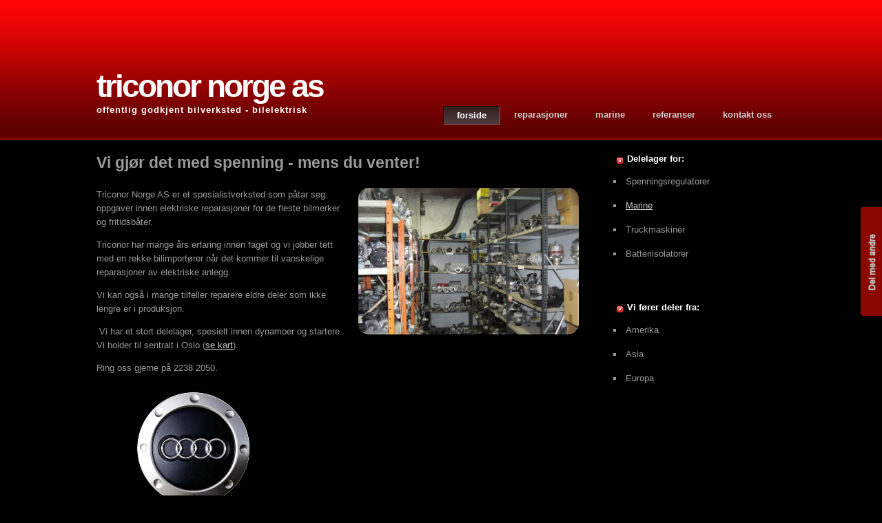

--- FILE ---
content_type: text/html; charset=utf-8
request_url: http://www.triconor.no/triconor.aspx
body_size: 2299
content:
<!DOCTYPE html PUBLIC "-//W3C//DTD XHTML 1.0 Strict//EN" "http://www.w3.org/TR/xhtml1/DTD/xhtml1-strict.dtd">
<!--
Design by Free CSS Templates
http://www.freecsstemplates.org
Released for free under a Creative Commons Attribution 2.5 License
-->
<html xmlns="http://www.w3.org/1999/xhtml">
<head>
<meta http-equiv="content-type" content="text/html; charset=utf-8">
<title>Forside : Triconor Norge AS</title>
<link rel="canonical" href="/triconor.aspx">
<base href="http://www.triconor.no/">
<meta name="generator" content="Dynamicweb 8">

<!--
(c) 1999-2009 Dynamicweb Software A/S
-->



<link href="/Files/Templates/Designs/Thunder/default.css" rel="stylesheet" type="text/css">


</head>
<body>
<div id="header">
  <div id="logo">
    <h2 class="header">Triconor Norge AS</h2>
    <h2>Offentlig godkjent bilverksted - bilelektrisk</h2>
  </div>
  <div id="menu">
    <ul class="M0">
  <li class="L1_Active">
    <a class="L1_Active" href="/triconor.aspx">Forside</a>
  </li>
  <li class="L1">
    <a class="L1" href="/reparasjoner.aspx">Reparasjoner</a>
  </li>
  <li class="L1">
    <a class="L1" href="/marine.aspx">Marine</a>
  </li>
  <li class="L1">
    <a class="L1" href="/referanser.aspx">Referanser</a>
  </li>
  <li class="L1">
    <a class="L1" href="/kontakt-oss.aspx">Kontakt oss</a>
  </li>
</ul>
  </div>
</div>
<div id="content">
  <div id="colOne"><div>
	<script>
  (function(i,s,o,g,r,a,m){i['GoogleAnalyticsObject']=r;i[r]=i[r]||function(){
  (i[r].q=i[r].q||[]).push(arguments)},i[r].l=1*new Date();a=s.createElement(o),
  m=s.getElementsByTagName(o)[0];a.async=1;a.src=g;m.parentNode.insertBefore(a,m)
  })(window,document,'script','https://www.google-analytics.com/analytics.js','ga');

  ga('create', 'UA-85096433-1', 'auto');
  ga('send', 'pageview');

</script>
<h1 class="h1">Vi&nbsp;gj&oslash;r det med spenning - mens du venter!</h1>
<p><img alt="Stort delelager innen dynamoer og startere" style="margin-left: 10px" src="/files/billeder/triconor/delelager.JPG" width="320" align="right" height="213" />Triconor Norge AS&nbsp;er et spesialistverksted som p&aring;tar seg oppgaver innen elektriske reparasjoner for de fleste bilmerker og fritidsb&aring;ter.&nbsp;&nbsp;</p>
<p>Triconor har&nbsp;mange &aring;rs erfaring innen faget og vi jobber tett med en rekke bilimport&oslash;rer n&aring;r det kommer til vanskelige reparasjoner av elektriske anlegg.&nbsp;</p>
<p>Vi kan ogs&aring; i mange tilfeller reparere eldre deler som ikke lengre er i produksjon.</p>
<p>&nbsp;Vi har et stort delelager, spesielt innen dynamoer og startere.&nbsp; Vi holder til sentralt i Oslo (<a href="/kontakt-oss.aspx">se kart</a>).</p>
<p>Ring oss gjerne p&aring; 2238 2050.</p>
</div>
<div>
	
</div>
<div>
	
</div><div>
	<script type="text/javascript" src="/Files/system/js/jquery.js"></script><script type="text/javascript" src="/Files/system/js/jquery.innerfade.js"></script><script type="text/javascript">
 $(document).ready(
function(){
$('ul#frontfade').innerfade({
speed: 2000,
timeout: 4000,
type: 'sequence',
containerheight: '200px'
});
});</script>
<ul style="list-style-type: none" id="frontfade">
	<li><img alt="Audi" src="/Files/billeder/logoer/audi.jpg" /></li>
	<li><img alt="BMW" src="/Files/billeder/logoer/bmw.jpg" /></li>
	<li><img alt="Jaguar" src="/Files/billeder/logoer/chrysler.jpg" /></li>
	<li><img alt="Jaguar" src="/Files/billeder/logoer/ferrari.png" /></li>
	<li><img alt="Jaguar" src="/Files/billeder/logoer/gmc.jpg" /></li>
	<li><img alt="honda" src="/Files/billeder/logoer/honda.jpg" /></li>
	<li><img alt="Jaguar" src="/Files/billeder/logoer/jaguarlogo.jpg" /></li>
	<li><img alt="Jaguar" src="/Files/billeder/logoer/nissan.jpg" /></li>
	<li><img alt="Mercedes Benz" width="200" height="157" src="/Files/billeder/logoer/mercedes_logo.jpg" /></li>
	<li><img alt="Subaru" src="/Files/billeder/logoer/subaru.jpg" /></li>
	<li><img alt="Toyota" src="/Files/billeder/logoer/toyota.jpg" /></li>
</ul>
</div>
<div>
	
</div>
<div>
	
</div></div>
  <div id="colTwo"><div>
	<h2 class="h2">Delelager for:</h2>
<ul>
    <li>Spenningsregulatorer</li>
    <li><a href="/marine.aspx">Marine</a></li>
    <li>Truckmaskiner</li>
    <li>Batteriisolatorer</li>
</ul>
<p><br />
&nbsp;</p>
<h2 class="h2">Vi f&oslash;rer deler fra:</h2>
<ul>
    <li>Amerika</li>
    <li>Asia</li>
    <li>Europa</li>
</ul>
<p>&nbsp;</p>
</div>
<div>
	
</div>
<div>
	
</div></div>

</div>
<div id="footer">
  <p>Copyright &copy; 1999-2026 Triconor Norge AS | Ole Deviksv. 24 | 0666 Oslo | Telefon: 2238 2050 - Faks 2238 4515 | <a href="mailto:leif@triconor.no">E-post</a></p>
</div>
<div align="center" style="color: #303030;">
  <a target="blank" href="http://www.freecsstemplates.org" style="font-size: 0.7em;color:#303030">Design</a> | 
  <a target="_blank" href="http://www.dynamicweb.no" style="font-size: 0.7em;color:#303030;">Dynamicweb Norge AS</a>
</div>
<div style="width: 31px; height: 159px; clear:both; position: absolute; top: 300px; right: 0%;"> 
<script type="text/javascript">var addthis_pub="jpn";</script>
      <a onclick="return addthis_sendto()" onmouseout="addthis_close()" onmouseover="return addthis_open(this, '', '[URL]', '[TITLE]')" href="http://www.addthis.com/bookmark.php?v=20">
        <img style="border: 0;" alt="Del med andre" src="/Files/Templates/Designs/Thunder/shareH.png">
      </a>
      <script type="text/javascript" src="http://s7.addthis.com/js/200/addthis_widget.js"></script>
  </div>
</body>
</html><!-- Exe time: 0,015604 :   < >  <(StylesheetID: 1) >  <PageID (1)>  <Designs/Thunder/_parsed/index.parsed.html>  -->

--- FILE ---
content_type: text/css
request_url: http://www.triconor.no/Files/Templates/Designs/Thunder/default.css
body_size: 1413
content:
/*
Design by Free CSS Templates
http://www.freecsstemplates.org
Released for free under a Creative Commons Attribution 2.5 License
*/

body {
  margin: 0;
  padding: 0;
  background: #000000 url(images/img1.gif) repeat-x;
  font: normal small "Trebuchet MS", Arial, Helvetica, sans-serif;
  color: #999;
}
a {
  color: #ccc;
}
a:hover {
  text-decoration: none;
  color: #fff;
}
/* Header */
#header {
  width: 1000px;
  height: 203px;
  margin: 0 auto;
}
/* Logo */
#logo {
  float: left;
}
#logo * {
  margin: 0;
  padding: 0;
  text-transform: lowercase;
  color: #fff;
}
#logo h2.header {
  padding: 100px 0 0 0;
  letter-spacing: -3px;
  font-size: 3.5em;
}
#logo h2 {
  letter-spacing: 1px;
  font-size: 1em;
}
/* Menu */
#menu {
  float: right;
}
#menu ul {
  margin: 0;
  padding: 154px 0 0 0;
  list-style: none;
}
#menu li {
  display: inline;
}
#menu a {
  display: block;
  float: left;
  padding: 5px 20px;
  text-decoration: none;
  text-transform: lowercase;
  font-size: 1em;
  font-weight: bold;
}
#menu a:hover, #menu .L1_Active a {
  padding: 5px 19px;
  background: #2f1a1a url(images/img2.gif) repeat-x left bottom;
  border: 1px solid #1E1010;
  border-right-color: #7A6D6D;
  border-bottom-color: #7A6D6D;
  color: #fff;
}
/* Content */
#content {
  width: 1000px;
  margin: 0 auto;
  padding: 20px 0 0 0;
  min-height: 400px;
}
/* Column One */
#colOne {
  float: left;
  width: 700px;
}
/*
#colOne h2 {
  margin-top: 0;
  font-size: 2.2em;
  color: #ccc;
}
*/
#colOne p, #colOne ul, #colOne ol {
  line-height: 160%;
}
#colOne .credits {
  margin-bottom: 50px;
  padding: 5px 0 8px 8px;
  background: #210100;
  border-left: 2px solid #8a0600;
}
#colOne .credits p {
  margin: 0;
  padding: 0;
  line-height: normal;
}

#colOne img, #colTwo img {
  -webkit-border-radius: 15px;
  -moz-border-radius: 15px;
  border-radius: 15px;
}


/* Column Two */
#colTwo {
  float: right;
  width: 250px;
}
#colTwo ul {
  margin: 1em 0 1em 0;
  padding: 0;
  list-style: none;
}
#colTwo li {
  margin-bottom: 20px;
  list-style: square inside;
}
#colTwo li li {
  margin-bottom: auto;
}
#colTwo li ul {
  padding-left: 20px;
  list-style: square inside;
}
#colTwo h2 {
  padding-bottom: 5px;
  font-size: 1em;
  color: #fff;
  padding-left: 20px;
  background: url(images/img3.gif) no-repeat 5px 6px;
  border-bottom: 1px solid #c2c2c;
}
#textfield1 {
  width: 150px;
  margin-left: 20px;
  background: #9e9e9e url(images/img4.gif) repeat-x;
  border: 1px solid #9c9c9c;
  border-right-color: #c6c6c6;
  border-bottom-color: #c6c6c6;
}
#submit1 {
  background: #9e9e9e url(images/img5.gif) repeat-x;
  border: 1px solid #625252;
  border-right-color: #1b0f0f;
  border-bottom-color: #1b0f0f;
  color: #ccc;
}
/* Footer */
#footer {
  clear: both;
  width: 100%;
  height: 60px;
  margin: 0 auto;
  padding: 20px 0;
  background: url(images/img6.gif) repeat-x;
}
#footer p {
  margin: 0;
  padding: 0;
  text-align: center;
  font-size: smaller;
}

/* *********************** SITE SPECIFIC CSS *************************** */
ul#frontfade {
width: 200px;
}
ul#frontfade li {
list-style-type: none;
width: 200px;
text-align: center;
}

h1.h1 {
font-size: 1.8em;
margin: 0;
margin-bottom: 1em;
}
h2.h2 {
font-size: 1.4em;
margin: 0;
margin-bottom: 0,5em;
}